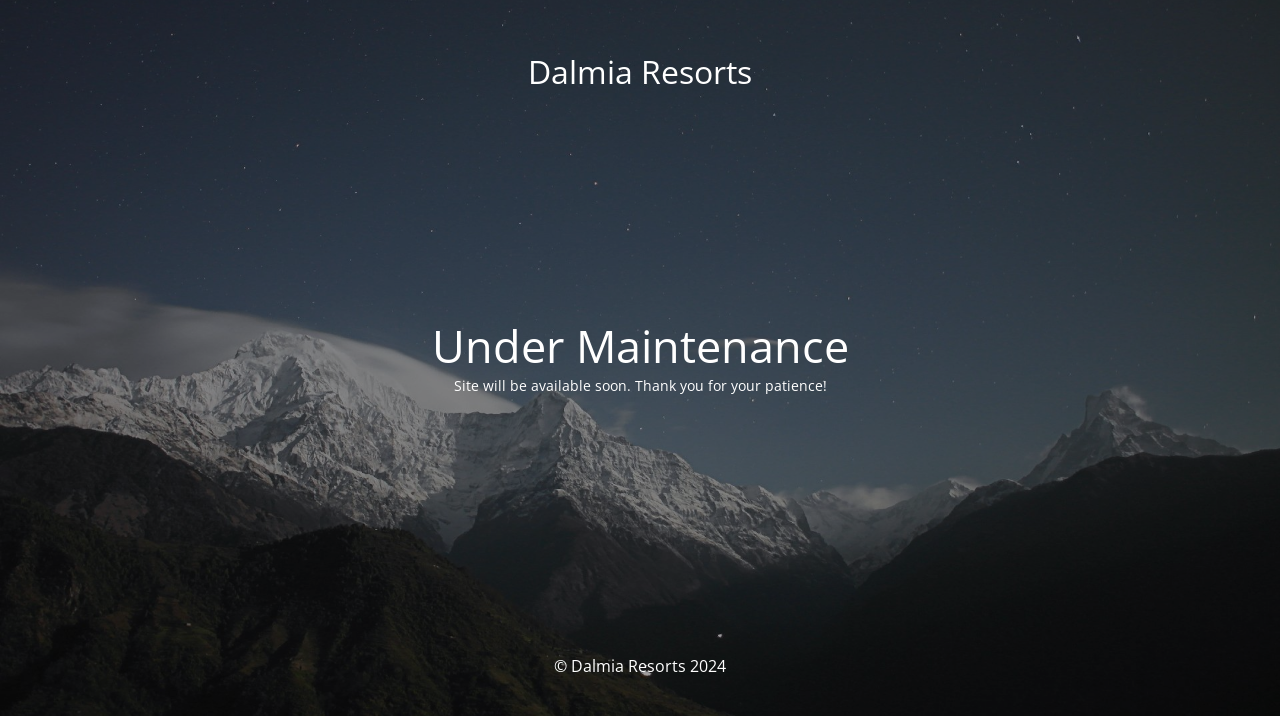

--- FILE ---
content_type: text/html; charset=UTF-8
request_url: http://www.dalmiaresorts.com/2013/09/09/golden-park-inn/
body_size: 1641
content:
<!DOCTYPE html>
<html lang="en-US">
<head>
	<meta charset="UTF-8" />
	<title>Site is under maintenance</title>		<meta name="viewport" content="width=device-width, maximum-scale=1, initial-scale=1, minimum-scale=1">
	<meta name="description" content="Unfold a new world of togetherness"/>
	<meta http-equiv="X-UA-Compatible" content="" />
	<meta property="og:site_name" content="Dalmia Resorts - Unfold a new world of togetherness"/>
	<meta property="og:title" content="Site is under maintenance"/>
	<meta property="og:type" content="Maintenance"/>
	<meta property="og:url" content="http://www.dalmiaresorts.com"/>
	<meta property="og:description" content="Site will be available soon. Thank you for your patience!"/>
		<link rel="profile" href="http://gmpg.org/xfn/11" />
	<link rel="pingback" href="http://www.dalmiaresorts.com/xmlrpc.php" />
	<link rel='stylesheet' id='mtnc-style-css'  href='http://www.dalmiaresorts.com/wp-content/plugins/maintenance/load/css/style.css?ver=1729578882' type='text/css' media='all' />
<link rel='stylesheet' id='mtnc-fonts-css'  href='http://www.dalmiaresorts.com/wp-content/plugins/maintenance/load/css/fonts.css?ver=1729578882' type='text/css' media='all' />
<style type="text/css">body {background-color: #111111}.preloader {background-color: #111111}body {font-family: Open Sans; }.site-title, .preloader i, .login-form, .login-form a.lost-pass, .btn-open-login-form, .site-content, .user-content-wrapper, .user-content, footer, .maintenance a{color: #ffffff;} a.close-user-content, #mailchimp-box form input[type="submit"], .login-form input#submit.button  {border-color:#ffffff} input[type="submit"]:hover{background-color:#ffffff} input:-webkit-autofill, input:-webkit-autofill:focus{-webkit-text-fill-color:#ffffff} body &gt; .login-form-container{background-color:#111111}.btn-open-login-form{background-color:#111111}input:-webkit-autofill, input:-webkit-autofill:focus{-webkit-box-shadow:0 0 0 50px #111111 inset}input[type='submit']:hover{color:#111111} #custom-subscribe #submit-subscribe:before{background-color:#111111} </style>	
    <!--[if IE]><script type="text/javascript" src="http://www.dalmiaresorts.com/wp-content/plugins/maintenance/load/js/jquery.backstretch.min.js"></script><![endif]--><link rel="stylesheet" href="https://fonts.bunny.net/css?family=Open%20Sans:300,300italic,regular,italic,600,600italic,700,700italic,800,800italic:300"></head>

<body class="maintenance ">

<div class="main-container">
	<div class="preloader"><i class="fi-widget" aria-hidden="true"></i></div>	<div id="wrapper">
		<div class="center logotype">
			<header>
				<div class="logo-box istext" rel="home"><h1 class="site-title">Dalmia Resorts</h1></div>			</header>
		</div>
		<div id="content" class="site-content">
			<div class="center">
                <h2 class="heading font-center" style="font-weight:300;font-style:normal">Under Maintenance</h2><div class="description" style="font-weight:300;font-style:normal"><p>Site will be available soon. Thank you for your patience!</p>
</div>			</div>
		</div>
	</div> <!-- end wrapper -->
	<footer>
		<div class="center">
			<div style="font-weight:300;font-style:normal">© Dalmia Resorts 2024</div>		</div>
	</footer>
					<picture class="bg-img">
						<img src="http://www.dalmiaresorts.com/wp-content/uploads/2024/10/mt-sample-background.jpg">
		</picture>
	</div>

<!--[if lte IE 10]>
<script type='text/javascript' src='http://www.dalmiaresorts.com/wp-includes/js/jquery/jquery.min.js?ver=1' id='jquery_ie-js'></script>
<![endif]-->
<!--[if !IE]><!--><script type='text/javascript' src='http://www.dalmiaresorts.com/wp-includes/js/jquery/jquery.min.js?ver=3.5.1' id='jquery-core-js'></script>
<script type='text/javascript' src='http://www.dalmiaresorts.com/wp-includes/js/jquery/jquery-migrate.min.js?ver=3.3.2' id='jquery-migrate-js'></script>
<!--<![endif]--><script type='text/javascript' id='_frontend-js-extra'>
/* <![CDATA[ */
var mtnc_front_options = {"body_bg":"http:\/\/www.dalmiaresorts.com\/wp-content\/uploads\/2024\/10\/mt-sample-background.jpg","gallery_array":[],"blur_intensity":"5","font_link":["Open Sans:300,300italic,regular,italic,600,600italic,700,700italic,800,800italic:300"]};
/* ]]> */
</script>
<script type='text/javascript' src='http://www.dalmiaresorts.com/wp-content/plugins/maintenance/load/js/jquery.frontend.js?ver=1729578882' id='_frontend-js'></script>

</body>
</html>
